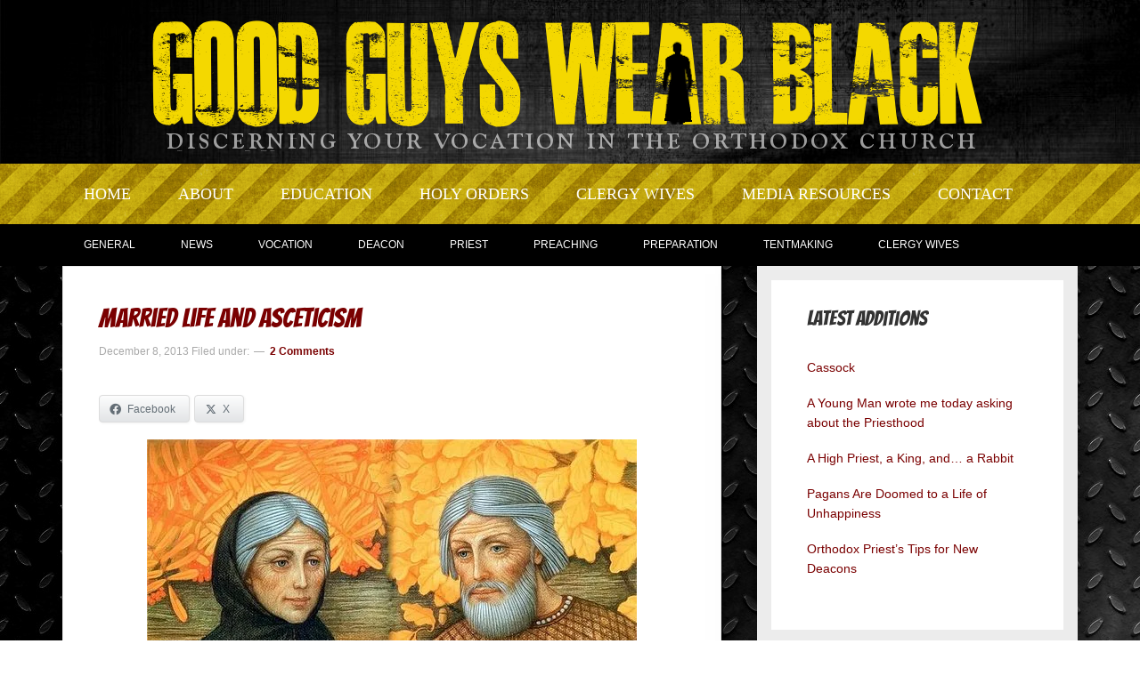

--- FILE ---
content_type: text/html; charset=UTF-8
request_url: https://goodguyswearblack.org/2013/12/08/married-life-and-asceticism/
body_size: 22330
content:
<!DOCTYPE html>
<html lang="en-US">
<head >
<meta charset="UTF-8" />
<meta name="viewport" content="width=device-width, initial-scale=1" />
<title>Married Life and Asceticism — Good Guys Wear Black | Discerning Your Vocation In The Orthodox Church</title>

<style id="reCAPTCHA-style" >.google-recaptcha-container{display:block;clear:both;}</style>
<meta name='robots' content='max-image-preview:large' />
<link rel='dns-prefetch' href='//secure.gravatar.com' />
<link rel='dns-prefetch' href='//www.google.com' />
<link rel='dns-prefetch' href='//stats.wp.com' />
<link rel='dns-prefetch' href='//fonts.googleapis.com' />
<link rel='dns-prefetch' href='//v0.wordpress.com' />
<link rel='dns-prefetch' href='//jetpack.wordpress.com' />
<link rel='dns-prefetch' href='//s0.wp.com' />
<link rel='dns-prefetch' href='//public-api.wordpress.com' />
<link rel='dns-prefetch' href='//0.gravatar.com' />
<link rel='dns-prefetch' href='//1.gravatar.com' />
<link rel='dns-prefetch' href='//2.gravatar.com' />
<link rel='preconnect' href='//i0.wp.com' />
<link rel="alternate" type="application/rss+xml" title="Good Guys Wear Black | Discerning Your Vocation In The Orthodox Church &raquo; Feed" href="https://goodguyswearblack.org/feed/" />
<link rel="alternate" type="application/rss+xml" title="Good Guys Wear Black | Discerning Your Vocation In The Orthodox Church &raquo; Comments Feed" href="https://goodguyswearblack.org/comments/feed/" />
<link rel="alternate" type="application/rss+xml" title="Good Guys Wear Black | Discerning Your Vocation In The Orthodox Church &raquo; Married Life and Asceticism Comments Feed" href="https://goodguyswearblack.org/2013/12/08/married-life-and-asceticism/feed/" />
<link rel="alternate" title="oEmbed (JSON)" type="application/json+oembed" href="https://goodguyswearblack.org/wp-json/oembed/1.0/embed?url=https%3A%2F%2Fgoodguyswearblack.org%2F2013%2F12%2F08%2Fmarried-life-and-asceticism%2F" />
<link rel="canonical" href="https://goodguyswearblack.org/2013/12/08/married-life-and-asceticism/" />
<style id='wp-img-auto-sizes-contain-inline-css' type='text/css'>
img:is([sizes=auto i],[sizes^="auto," i]){contain-intrinsic-size:3000px 1500px}
/*# sourceURL=wp-img-auto-sizes-contain-inline-css */
</style>
<link rel='stylesheet' id='jetpack_related-posts-css' href='https://goodguyswearblack.org/wp-content/plugins/jetpack/modules/related-posts/related-posts.css?ver=20240116' type='text/css' media='all' />
<link rel='stylesheet' id='enterprise-pro-theme-css' href='https://goodguyswearblack.org/wp-content/themes/enterprise-pro/style.css?ver=2.0.0' type='text/css' media='all' />
<style id='wp-emoji-styles-inline-css' type='text/css'>

	img.wp-smiley, img.emoji {
		display: inline !important;
		border: none !important;
		box-shadow: none !important;
		height: 1em !important;
		width: 1em !important;
		margin: 0 0.07em !important;
		vertical-align: -0.1em !important;
		background: none !important;
		padding: 0 !important;
	}
/*# sourceURL=wp-emoji-styles-inline-css */
</style>
<style id='wp-block-library-inline-css' type='text/css'>
:root{--wp-block-synced-color:#7a00df;--wp-block-synced-color--rgb:122,0,223;--wp-bound-block-color:var(--wp-block-synced-color);--wp-editor-canvas-background:#ddd;--wp-admin-theme-color:#007cba;--wp-admin-theme-color--rgb:0,124,186;--wp-admin-theme-color-darker-10:#006ba1;--wp-admin-theme-color-darker-10--rgb:0,107,160.5;--wp-admin-theme-color-darker-20:#005a87;--wp-admin-theme-color-darker-20--rgb:0,90,135;--wp-admin-border-width-focus:2px}@media (min-resolution:192dpi){:root{--wp-admin-border-width-focus:1.5px}}.wp-element-button{cursor:pointer}:root .has-very-light-gray-background-color{background-color:#eee}:root .has-very-dark-gray-background-color{background-color:#313131}:root .has-very-light-gray-color{color:#eee}:root .has-very-dark-gray-color{color:#313131}:root .has-vivid-green-cyan-to-vivid-cyan-blue-gradient-background{background:linear-gradient(135deg,#00d084,#0693e3)}:root .has-purple-crush-gradient-background{background:linear-gradient(135deg,#34e2e4,#4721fb 50%,#ab1dfe)}:root .has-hazy-dawn-gradient-background{background:linear-gradient(135deg,#faaca8,#dad0ec)}:root .has-subdued-olive-gradient-background{background:linear-gradient(135deg,#fafae1,#67a671)}:root .has-atomic-cream-gradient-background{background:linear-gradient(135deg,#fdd79a,#004a59)}:root .has-nightshade-gradient-background{background:linear-gradient(135deg,#330968,#31cdcf)}:root .has-midnight-gradient-background{background:linear-gradient(135deg,#020381,#2874fc)}:root{--wp--preset--font-size--normal:16px;--wp--preset--font-size--huge:42px}.has-regular-font-size{font-size:1em}.has-larger-font-size{font-size:2.625em}.has-normal-font-size{font-size:var(--wp--preset--font-size--normal)}.has-huge-font-size{font-size:var(--wp--preset--font-size--huge)}.has-text-align-center{text-align:center}.has-text-align-left{text-align:left}.has-text-align-right{text-align:right}.has-fit-text{white-space:nowrap!important}#end-resizable-editor-section{display:none}.aligncenter{clear:both}.items-justified-left{justify-content:flex-start}.items-justified-center{justify-content:center}.items-justified-right{justify-content:flex-end}.items-justified-space-between{justify-content:space-between}.screen-reader-text{border:0;clip-path:inset(50%);height:1px;margin:-1px;overflow:hidden;padding:0;position:absolute;width:1px;word-wrap:normal!important}.screen-reader-text:focus{background-color:#ddd;clip-path:none;color:#444;display:block;font-size:1em;height:auto;left:5px;line-height:normal;padding:15px 23px 14px;text-decoration:none;top:5px;width:auto;z-index:100000}html :where(.has-border-color){border-style:solid}html :where([style*=border-top-color]){border-top-style:solid}html :where([style*=border-right-color]){border-right-style:solid}html :where([style*=border-bottom-color]){border-bottom-style:solid}html :where([style*=border-left-color]){border-left-style:solid}html :where([style*=border-width]){border-style:solid}html :where([style*=border-top-width]){border-top-style:solid}html :where([style*=border-right-width]){border-right-style:solid}html :where([style*=border-bottom-width]){border-bottom-style:solid}html :where([style*=border-left-width]){border-left-style:solid}html :where(img[class*=wp-image-]){height:auto;max-width:100%}:where(figure){margin:0 0 1em}html :where(.is-position-sticky){--wp-admin--admin-bar--position-offset:var(--wp-admin--admin-bar--height,0px)}@media screen and (max-width:600px){html :where(.is-position-sticky){--wp-admin--admin-bar--position-offset:0px}}

/*# sourceURL=wp-block-library-inline-css */
</style><style id='global-styles-inline-css' type='text/css'>
:root{--wp--preset--aspect-ratio--square: 1;--wp--preset--aspect-ratio--4-3: 4/3;--wp--preset--aspect-ratio--3-4: 3/4;--wp--preset--aspect-ratio--3-2: 3/2;--wp--preset--aspect-ratio--2-3: 2/3;--wp--preset--aspect-ratio--16-9: 16/9;--wp--preset--aspect-ratio--9-16: 9/16;--wp--preset--color--black: #000000;--wp--preset--color--cyan-bluish-gray: #abb8c3;--wp--preset--color--white: #ffffff;--wp--preset--color--pale-pink: #f78da7;--wp--preset--color--vivid-red: #cf2e2e;--wp--preset--color--luminous-vivid-orange: #ff6900;--wp--preset--color--luminous-vivid-amber: #fcb900;--wp--preset--color--light-green-cyan: #7bdcb5;--wp--preset--color--vivid-green-cyan: #00d084;--wp--preset--color--pale-cyan-blue: #8ed1fc;--wp--preset--color--vivid-cyan-blue: #0693e3;--wp--preset--color--vivid-purple: #9b51e0;--wp--preset--gradient--vivid-cyan-blue-to-vivid-purple: linear-gradient(135deg,rgb(6,147,227) 0%,rgb(155,81,224) 100%);--wp--preset--gradient--light-green-cyan-to-vivid-green-cyan: linear-gradient(135deg,rgb(122,220,180) 0%,rgb(0,208,130) 100%);--wp--preset--gradient--luminous-vivid-amber-to-luminous-vivid-orange: linear-gradient(135deg,rgb(252,185,0) 0%,rgb(255,105,0) 100%);--wp--preset--gradient--luminous-vivid-orange-to-vivid-red: linear-gradient(135deg,rgb(255,105,0) 0%,rgb(207,46,46) 100%);--wp--preset--gradient--very-light-gray-to-cyan-bluish-gray: linear-gradient(135deg,rgb(238,238,238) 0%,rgb(169,184,195) 100%);--wp--preset--gradient--cool-to-warm-spectrum: linear-gradient(135deg,rgb(74,234,220) 0%,rgb(151,120,209) 20%,rgb(207,42,186) 40%,rgb(238,44,130) 60%,rgb(251,105,98) 80%,rgb(254,248,76) 100%);--wp--preset--gradient--blush-light-purple: linear-gradient(135deg,rgb(255,206,236) 0%,rgb(152,150,240) 100%);--wp--preset--gradient--blush-bordeaux: linear-gradient(135deg,rgb(254,205,165) 0%,rgb(254,45,45) 50%,rgb(107,0,62) 100%);--wp--preset--gradient--luminous-dusk: linear-gradient(135deg,rgb(255,203,112) 0%,rgb(199,81,192) 50%,rgb(65,88,208) 100%);--wp--preset--gradient--pale-ocean: linear-gradient(135deg,rgb(255,245,203) 0%,rgb(182,227,212) 50%,rgb(51,167,181) 100%);--wp--preset--gradient--electric-grass: linear-gradient(135deg,rgb(202,248,128) 0%,rgb(113,206,126) 100%);--wp--preset--gradient--midnight: linear-gradient(135deg,rgb(2,3,129) 0%,rgb(40,116,252) 100%);--wp--preset--font-size--small: 13px;--wp--preset--font-size--medium: 20px;--wp--preset--font-size--large: 36px;--wp--preset--font-size--x-large: 42px;--wp--preset--spacing--20: 0.44rem;--wp--preset--spacing--30: 0.67rem;--wp--preset--spacing--40: 1rem;--wp--preset--spacing--50: 1.5rem;--wp--preset--spacing--60: 2.25rem;--wp--preset--spacing--70: 3.38rem;--wp--preset--spacing--80: 5.06rem;--wp--preset--shadow--natural: 6px 6px 9px rgba(0, 0, 0, 0.2);--wp--preset--shadow--deep: 12px 12px 50px rgba(0, 0, 0, 0.4);--wp--preset--shadow--sharp: 6px 6px 0px rgba(0, 0, 0, 0.2);--wp--preset--shadow--outlined: 6px 6px 0px -3px rgb(255, 255, 255), 6px 6px rgb(0, 0, 0);--wp--preset--shadow--crisp: 6px 6px 0px rgb(0, 0, 0);}:where(.is-layout-flex){gap: 0.5em;}:where(.is-layout-grid){gap: 0.5em;}body .is-layout-flex{display: flex;}.is-layout-flex{flex-wrap: wrap;align-items: center;}.is-layout-flex > :is(*, div){margin: 0;}body .is-layout-grid{display: grid;}.is-layout-grid > :is(*, div){margin: 0;}:where(.wp-block-columns.is-layout-flex){gap: 2em;}:where(.wp-block-columns.is-layout-grid){gap: 2em;}:where(.wp-block-post-template.is-layout-flex){gap: 1.25em;}:where(.wp-block-post-template.is-layout-grid){gap: 1.25em;}.has-black-color{color: var(--wp--preset--color--black) !important;}.has-cyan-bluish-gray-color{color: var(--wp--preset--color--cyan-bluish-gray) !important;}.has-white-color{color: var(--wp--preset--color--white) !important;}.has-pale-pink-color{color: var(--wp--preset--color--pale-pink) !important;}.has-vivid-red-color{color: var(--wp--preset--color--vivid-red) !important;}.has-luminous-vivid-orange-color{color: var(--wp--preset--color--luminous-vivid-orange) !important;}.has-luminous-vivid-amber-color{color: var(--wp--preset--color--luminous-vivid-amber) !important;}.has-light-green-cyan-color{color: var(--wp--preset--color--light-green-cyan) !important;}.has-vivid-green-cyan-color{color: var(--wp--preset--color--vivid-green-cyan) !important;}.has-pale-cyan-blue-color{color: var(--wp--preset--color--pale-cyan-blue) !important;}.has-vivid-cyan-blue-color{color: var(--wp--preset--color--vivid-cyan-blue) !important;}.has-vivid-purple-color{color: var(--wp--preset--color--vivid-purple) !important;}.has-black-background-color{background-color: var(--wp--preset--color--black) !important;}.has-cyan-bluish-gray-background-color{background-color: var(--wp--preset--color--cyan-bluish-gray) !important;}.has-white-background-color{background-color: var(--wp--preset--color--white) !important;}.has-pale-pink-background-color{background-color: var(--wp--preset--color--pale-pink) !important;}.has-vivid-red-background-color{background-color: var(--wp--preset--color--vivid-red) !important;}.has-luminous-vivid-orange-background-color{background-color: var(--wp--preset--color--luminous-vivid-orange) !important;}.has-luminous-vivid-amber-background-color{background-color: var(--wp--preset--color--luminous-vivid-amber) !important;}.has-light-green-cyan-background-color{background-color: var(--wp--preset--color--light-green-cyan) !important;}.has-vivid-green-cyan-background-color{background-color: var(--wp--preset--color--vivid-green-cyan) !important;}.has-pale-cyan-blue-background-color{background-color: var(--wp--preset--color--pale-cyan-blue) !important;}.has-vivid-cyan-blue-background-color{background-color: var(--wp--preset--color--vivid-cyan-blue) !important;}.has-vivid-purple-background-color{background-color: var(--wp--preset--color--vivid-purple) !important;}.has-black-border-color{border-color: var(--wp--preset--color--black) !important;}.has-cyan-bluish-gray-border-color{border-color: var(--wp--preset--color--cyan-bluish-gray) !important;}.has-white-border-color{border-color: var(--wp--preset--color--white) !important;}.has-pale-pink-border-color{border-color: var(--wp--preset--color--pale-pink) !important;}.has-vivid-red-border-color{border-color: var(--wp--preset--color--vivid-red) !important;}.has-luminous-vivid-orange-border-color{border-color: var(--wp--preset--color--luminous-vivid-orange) !important;}.has-luminous-vivid-amber-border-color{border-color: var(--wp--preset--color--luminous-vivid-amber) !important;}.has-light-green-cyan-border-color{border-color: var(--wp--preset--color--light-green-cyan) !important;}.has-vivid-green-cyan-border-color{border-color: var(--wp--preset--color--vivid-green-cyan) !important;}.has-pale-cyan-blue-border-color{border-color: var(--wp--preset--color--pale-cyan-blue) !important;}.has-vivid-cyan-blue-border-color{border-color: var(--wp--preset--color--vivid-cyan-blue) !important;}.has-vivid-purple-border-color{border-color: var(--wp--preset--color--vivid-purple) !important;}.has-vivid-cyan-blue-to-vivid-purple-gradient-background{background: var(--wp--preset--gradient--vivid-cyan-blue-to-vivid-purple) !important;}.has-light-green-cyan-to-vivid-green-cyan-gradient-background{background: var(--wp--preset--gradient--light-green-cyan-to-vivid-green-cyan) !important;}.has-luminous-vivid-amber-to-luminous-vivid-orange-gradient-background{background: var(--wp--preset--gradient--luminous-vivid-amber-to-luminous-vivid-orange) !important;}.has-luminous-vivid-orange-to-vivid-red-gradient-background{background: var(--wp--preset--gradient--luminous-vivid-orange-to-vivid-red) !important;}.has-very-light-gray-to-cyan-bluish-gray-gradient-background{background: var(--wp--preset--gradient--very-light-gray-to-cyan-bluish-gray) !important;}.has-cool-to-warm-spectrum-gradient-background{background: var(--wp--preset--gradient--cool-to-warm-spectrum) !important;}.has-blush-light-purple-gradient-background{background: var(--wp--preset--gradient--blush-light-purple) !important;}.has-blush-bordeaux-gradient-background{background: var(--wp--preset--gradient--blush-bordeaux) !important;}.has-luminous-dusk-gradient-background{background: var(--wp--preset--gradient--luminous-dusk) !important;}.has-pale-ocean-gradient-background{background: var(--wp--preset--gradient--pale-ocean) !important;}.has-electric-grass-gradient-background{background: var(--wp--preset--gradient--electric-grass) !important;}.has-midnight-gradient-background{background: var(--wp--preset--gradient--midnight) !important;}.has-small-font-size{font-size: var(--wp--preset--font-size--small) !important;}.has-medium-font-size{font-size: var(--wp--preset--font-size--medium) !important;}.has-large-font-size{font-size: var(--wp--preset--font-size--large) !important;}.has-x-large-font-size{font-size: var(--wp--preset--font-size--x-large) !important;}
/*# sourceURL=global-styles-inline-css */
</style>

<style id='classic-theme-styles-inline-css' type='text/css'>
/*! This file is auto-generated */
.wp-block-button__link{color:#fff;background-color:#32373c;border-radius:9999px;box-shadow:none;text-decoration:none;padding:calc(.667em + 2px) calc(1.333em + 2px);font-size:1.125em}.wp-block-file__button{background:#32373c;color:#fff;text-decoration:none}
/*# sourceURL=/wp-includes/css/classic-themes.min.css */
</style>
<link rel='stylesheet' id='juiz_sps_styles-css' href='https://goodguyswearblack.org/wp-content/plugins/juiz-social-post-sharer/skins/2/style.min.css?ver=2.3.4' type='text/css' media='all' />
<link rel='stylesheet' id='juiz_sps_modal_styles-css' href='https://goodguyswearblack.org/wp-content/plugins/juiz-social-post-sharer/assets/css/juiz-social-post-sharer-modal.min.css?ver=2.3.4' type='text/css' media="print" onload="this.onload=null;this.media='all'" /><noscript><link rel="stylesheet" media="all" href="https://goodguyswearblack.org/wp-content/plugins/juiz-social-post-sharer/assets/css/juiz-social-post-sharer-modal.min.css?ver=2.3.4"></noscript>
<link rel='stylesheet' id='google-fonts-css' href='//fonts.googleapis.com/css?family=Lato%3A300%2C700%2C300italic%7CTitillium+Web%3A600&#038;ver=2.0.0' type='text/css' media='all' />
<link rel='stylesheet' id='jetpack-subscriptions-css' href='https://goodguyswearblack.org/wp-content/plugins/jetpack/_inc/build/subscriptions/subscriptions.min.css?ver=15.3.1' type='text/css' media='all' />
<link rel='stylesheet' id='griwpc-recaptcha-style-css' href='https://goodguyswearblack.org/wp-content/plugins/recaptcha-in-wp-comments-form/css/recaptcha.css?ver=9.1.2' type='text/css' media='all' />
<style id='griwpc-recaptcha-style-inline-css' type='text/css'>
.google-recaptcha-container{display:block;clear:both;}
/*# sourceURL=griwpc-recaptcha-style-inline-css */
</style>
<script type="text/javascript" id="jetpack_related-posts-js-extra">
/* <![CDATA[ */
var related_posts_js_options = {"post_heading":"h4"};
//# sourceURL=jetpack_related-posts-js-extra
/* ]]> */
</script>
<script type="text/javascript" src="https://goodguyswearblack.org/wp-content/plugins/jetpack/_inc/build/related-posts/related-posts.min.js?ver=20240116" id="jetpack_related-posts-js"></script>
<script type="text/javascript" src="https://goodguyswearblack.org/wp-includes/js/jquery/jquery.min.js?ver=3.7.1" id="jquery-core-js"></script>
<script type="text/javascript" src="https://goodguyswearblack.org/wp-includes/js/jquery/jquery-migrate.min.js?ver=3.4.1" id="jquery-migrate-js"></script>
<script type="text/javascript" src="https://goodguyswearblack.org/wp-content/themes/enterprise-pro/js/responsive-menu.js?ver=1.0.0" id="enterprise-responsive-menu-js"></script>
<link rel="https://api.w.org/" href="https://goodguyswearblack.org/wp-json/" /><link rel="alternate" title="JSON" type="application/json" href="https://goodguyswearblack.org/wp-json/wp/v2/posts/3013" /><link rel="EditURI" type="application/rsd+xml" title="RSD" href="https://goodguyswearblack.org/xmlrpc.php?rsd" />
	<link rel="preconnect" href="https://fonts.googleapis.com">
	<link rel="preconnect" href="https://fonts.gstatic.com">
	<link href='https://fonts.googleapis.com/css2?display=swap&family=Bangers' rel='stylesheet'>	<style>img#wpstats{display:none}</style>
		<link rel="pingback" href="https://goodguyswearblack.org/xmlrpc.php" />
<style type="text/css">.site-title a { background: url(https://goodguyswearblack.org/wp-content/uploads/2013/08/logo33.png) no-repeat !important; }</style>

<!-- Jetpack Open Graph Tags -->
<meta property="og:type" content="article" />
<meta property="og:title" content="Married Life and Asceticism" />
<meta property="og:url" content="https://goodguyswearblack.org/2013/12/08/married-life-and-asceticism/" />
<meta property="og:description" content="by Deacon Pavel Serzhantov It all began with our forefathers, Adam and Eve. They received a commandment in paradise not to taste of the tree of the knowledge of good and evil (cf. 2:17). The comman…" />
<meta property="article:published_time" content="2013-12-08T23:19:35+00:00" />
<meta property="article:modified_time" content="2013-12-08T23:19:35+00:00" />
<meta property="og:site_name" content="Good Guys Wear Black | Discerning Your Vocation In The Orthodox Church" />
<meta property="og:image" content="https://i0.wp.com/goodguyswearblack.org/wp-content/uploads/2013/12/Ss-Peter-and-Febronia.jpg?fit=550%2C464&#038;ssl=1" />
<meta property="og:image:width" content="550" />
<meta property="og:image:height" content="464" />
<meta property="og:image:alt" content="" />
<meta property="og:locale" content="en_US" />
<meta name="twitter:text:title" content="Married Life and Asceticism" />
<meta name="twitter:image" content="https://i0.wp.com/goodguyswearblack.org/wp-content/uploads/2013/12/Ss-Peter-and-Febronia.jpg?fit=550%2C464&#038;ssl=1&#038;w=640" />
<meta name="twitter:card" content="summary_large_image" />

<!-- End Jetpack Open Graph Tags -->
<link rel="icon" href="https://i0.wp.com/goodguyswearblack.org/wp-content/uploads/2015/09/cropped-fav1.png?fit=32%2C32&#038;ssl=1" sizes="32x32" />
<link rel="icon" href="https://i0.wp.com/goodguyswearblack.org/wp-content/uploads/2015/09/cropped-fav1.png?fit=192%2C192&#038;ssl=1" sizes="192x192" />
<link rel="apple-touch-icon" href="https://i0.wp.com/goodguyswearblack.org/wp-content/uploads/2015/09/cropped-fav1.png?fit=180%2C180&#038;ssl=1" />
<meta name="msapplication-TileImage" content="https://i0.wp.com/goodguyswearblack.org/wp-content/uploads/2015/09/cropped-fav1.png?fit=270%2C270&#038;ssl=1" />
		<style type="text/css" id="wp-custom-css">
			/*
You can add your own CSS here.

Click the help icon above to learn more.
*/


.wp-caption-text {
    font-weight: 400;
    text-align: center;
    font-size: 11px;
}



/* SUBMENU HOVER */
#menu-categories a
{color: #fff;}
#menu-categories a:hover
{color: #F4D703!important;}

/*CHANGE TITLES TO BRICK RED*/

h1,
h2,
h3,
h4,
h5,
h6 {
	color: #7A0001;
	font-family: 'Arial', sans-serif;
	font-weight: 700;
	line-height: 1.2;
	margin: 0 0 10px;
	margin: 0 0 1rem;
}


/* ENTRY TITLES */
.enterprise-pro-red .site-title a:hover {text-decoration: underline;}

.enterprise-pro-red .entry-title a {color: #7A0001;}

.enterprise-pro-red .entry-title a:hover {
    text-decoration: underline;
}


.widget li {
    border-bottom: 0px dotted #ececec;
    margin-bottom: 10px;
    margin-bottom: 0rem;
    padding-bottom: 10px;
    padding-bottom: 1.8rem;
    font-size: 1.4rem;
    font-family: 'Arial', sans-serif;
}

.genesis-nav-menu {
    clear: both;
    font-family: 'Georgia', serif;
    font-size: 1.8rem;
	    font-weight: 500;
    line-height: 1.6;
    width: 100%;
    text-transform: uppercase;
}

.genesis-nav-menu .sub-menu a {
	background-color: #000;
	background: url(https://goodguyswearblack.org/wp-content/uploads/2017/04/construction.png) repeat;
	border: 1px solid #ececec;
	border-top: none;
	color: #111;
	font-size: 12px;
	font-size: 1.4rem;
	    font-weight: normal;
	padding: 16px 24px;
	padding: 1.6rem 2.4rem;
	position: relative;
	width: 200px;
}


.menu-secondary {
    clear: both;
		background-color: #000;
		color: #fff;
    font-family: 'Arial', serif;
    font-size: 1.2rem;
	    font-weight: normal;
    line-height: .6;
    width: 100%;
    text-transform: uppercase;
}

.nav-primary {
	background: url(https://goodguyswearblack.org/wp-content/uploads/2017/04/construction.png) repeat;
}

blockquote {
	margin: 40px;
	margin: 4rem;
	font-family: 'Arial', sans-serif;
	font-style: italic;
	
}



.entry-header {
    border-bottom: 0px solid #ececec;
    margin: -40px -40px 40px;
    margin: -4rem -4rem 2rem;
    padding: 40px;
    padding: 4rem 4rem 0rem 4rem;
}

.entry-footer .entry-meta {
    border-top: 0px solid #ececec;
    margin: 0 -40px;
    margin: 0 -4rem;
    padding: 40px 40px 0;
    padding: 0rem 4rem 0;
}

.entry-footer {
    margin-top: 10px;
    margin-top: 1rem;
}

p.entry-meta {
    color: #aaa;
    font-size: 12px;
    font-size: 1.2rem;
    margin-bottom: 0;
}

.header-image .site-title > a {
    background-position: top !important;
    float: left;
    min-height: 160px;
    width: 100%;
}

.site-header {
    background-color: #000;
	background: url(https://goodguyswearblack.org/wp-content/uploads/2013/10/bg.png.jpg);
    min-height: 80px;
}

.site-header .wrap {
    padding: 10px 0;
    padding: 1rem 0;
}






.site-inner {
    background-color: #000000;
	  background: url(https://goodguyswearblack.org/wp-content/uploads/2017/04/GGWB-3bg.jpg);
    border-top: 0px solid #ececec;
    clear: both;
    padding-top: 0px;
    padding-top: 0rem;
	    -webkit-box-shadow: 0px 9px 39px 0px rgba(0,0,0,0.75);
    -moz-box-shadow: 0px 9px 39px 0px rgba(0,0,0,0.75);
    box-shadow: 0px 9px 39px 0px rgba(0,0,0,0.75);
}


.sidebar .widget {
    background-color: #fff;
    border: 8px solid #ececec;
    box-shadow: 0 1px #ececec;
    padding: 40px;
    padding: 4rem;
}

.site-footer {
    background-color: #000;

}


.widget {
    word-wrap: break-word;
    margin-bottom: 0px;
    margin-bottom: 0rem;
}



.entry {
    padding: 40px;
    padding: 4rem;
    margin-bottom: 0px;
    margin-bottom: 0rem;
}


.content {
    -webkit-box-shadow: 0px 9px 39px 0px rgba(0,0,0,0.75);
    -moz-box-shadow: 0px 9px 39px 0px rgba(0,0,0,0.75);
    box-shadow: 0px 9px 39px 0px rgba(0,0,0,0.75);
}

.sidebar-primary {
    float: right;
    width: 360px;
      background-color: #fff;
    border: 8px solid #ececec;
    -webkit-box-shadow: 0px 9px 39px 0px rgba(0,0,0,0.75);
    -moz-box-shadow: 0px 9px 39px 0px rgba(0,0,0,0.75);
    box-shadow: 0px 9px 39px 0px rgba(0,0,0,0.75);
}

 .sidebar .widget-title {
    margin: -4rem -4rem 0rem;
    padding: 30px 40px;
    padding: 3rem 4rem;
}


.footer-widgets {
    background: url(https://goodguyswearblack.org/wp-content/uploads/2017/04/construction.png) repeat;
    border-top: 10px solid #ececec;
    clear: both;
    padding-top: 4rem;
		padding-bottom: 4rem;
}

.site-footer p {
    margin-bottom: 0;
    color: #eeeeee;
		background: url(https://goodguyswearblack.org/wp-content/uploads/2013/10/bg.png.jpg);
}

a.alignleft, a.alignnone, a.alignright
Specificity: (0,1,1)
 {
    max-width: 20%;
}

/* New Widget for Blog on Home Page Styling */

.footerwidgetheader-container {
  background-color: #fff;
  text-align: left;
}

.featured-content .widget-title {
  margin: 0;
  padding: 5px 0px;
}

.widget-title, .footer-widgets .featured-content .widget-title {
  border-bottom: 0px solid #fff;
	color: #333;
	font-size: 2.3rem;
	    margin: 0 0 0rem;
}

.featured-content .entry-title {
    font-size: 26px;
    margin: 0;
}

.featured-content .entry-header {
  border-bottom: 0px solid #333;
  margin: 0;
  padding: 0px 0px;
}

.featured-content .entry {
  background: none;
  border: 10px;
  border-bottom: 0px solid #ddd;
  box-shadow: none;
  margin: 0;
  padding: 0;
}

.featured-content .entry-content {
     padding: 2rem 2rem 4rem 2rem;
}
/* End New Widget Styling */
		</style>
			<style id="egf-frontend-styles" type="text/css">
		p {color: #1c1c1c;font-family: 'Arial', sans-serif;font-style: normal;font-weight: 400;} h3 {font-family: 'Bangers', sans-serif;font-style: normal;font-weight: 400;} h4 {font-family: 'Bangers', sans-serif;font-style: normal;font-weight: 400;} h2 {font-family: 'Bangers', sans-serif;font-style: normal;font-weight: 400;} h1 {font-family: 'Bangers', sans-serif;font-style: normal;font-weight: 400;} h5 {} h6 {} 	</style>
	<link rel='stylesheet' id='jetpack-swiper-library-css' href='https://goodguyswearblack.org/wp-content/plugins/jetpack/_inc/blocks/swiper.css?ver=15.3.1' type='text/css' media='all' />
<link rel='stylesheet' id='jetpack-carousel-css' href='https://goodguyswearblack.org/wp-content/plugins/jetpack/modules/carousel/jetpack-carousel.css?ver=15.3.1' type='text/css' media='all' />
</head>
<body class="wp-singular post-template-default single single-post postid-3013 single-format-standard wp-theme-genesis wp-child-theme-enterprise-pro custom-header header-image header-full-width content-sidebar genesis-breadcrumbs-hidden genesis-footer-widgets-visible enterprise-pro-red" itemscope itemtype="https://schema.org/WebPage"><div class="site-container"><header class="site-header" itemscope itemtype="https://schema.org/WPHeader"><div class="wrap"><div class="title-area"><p class="site-title" itemprop="headline"><a href="https://goodguyswearblack.org/">Good Guys Wear Black | Discerning Your Vocation In The Orthodox Church</a></p><p class="site-description" itemprop="description">For Orthodox Christian Men Discerning A Vocation</p></div></div></header><nav class="nav-primary" aria-label="Main" itemscope itemtype="https://schema.org/SiteNavigationElement"><div class="wrap"><ul id="menu-holy-orders" class="menu genesis-nav-menu menu-primary"><li id="menu-item-430" class="menu-item menu-item-type-custom menu-item-object-custom menu-item-home menu-item-430"><a href="https://goodguyswearblack.org" itemprop="url"><span itemprop="name">Home</span></a></li>
<li id="menu-item-868" class="menu-item menu-item-type-post_type menu-item-object-page menu-item-has-children menu-item-868"><a href="https://goodguyswearblack.org/about/" itemprop="url"><span itemprop="name">About</span></a>
<ul class="sub-menu">
	<li id="menu-item-893" class="menu-item menu-item-type-post_type menu-item-object-page menu-item-893"><a href="https://goodguyswearblack.org/vocation/" itemprop="url"><span itemprop="name">Vocation</span></a></li>
</ul>
</li>
<li id="menu-item-675" class="menu-item menu-item-type-custom menu-item-object-custom menu-item-has-children menu-item-675"><a href="https://goodguyswearblack.org/seminaries/" itemprop="url"><span itemprop="name">Education</span></a>
<ul class="sub-menu">
	<li id="menu-item-410" class="menu-item menu-item-type-post_type menu-item-object-page menu-item-410"><a href="https://goodguyswearblack.org/seminaries/why-seminary/" itemprop="url"><span itemprop="name">Why Seminary?</span></a></li>
	<li id="menu-item-419" class="menu-item menu-item-type-post_type menu-item-object-page menu-item-419"><a href="https://goodguyswearblack.org/seminaries/pre-seminary-recommendations/" itemprop="url"><span itemprop="name">Pre-Seminary</span></a></li>
	<li id="menu-item-483" class="menu-item menu-item-type-post_type menu-item-object-page menu-item-483"><a href="https://goodguyswearblack.org/seminaries/" itemprop="url"><span itemprop="name">Seminaries</span></a></li>
	<li id="menu-item-495" class="menu-item menu-item-type-post_type menu-item-object-page menu-item-495"><a href="https://goodguyswearblack.org/seminaries/distance-education/" itemprop="url"><span itemprop="name">Distance Education</span></a></li>
</ul>
</li>
<li id="menu-item-411" class="menu-item menu-item-type-post_type menu-item-object-page menu-item-has-children menu-item-411"><a href="https://goodguyswearblack.org/holy-orders/" itemprop="url"><span itemprop="name">Holy Orders</span></a>
<ul class="sub-menu">
	<li id="menu-item-42" class="menu-item menu-item-type-post_type menu-item-object-page menu-item-has-children menu-item-42"><a href="https://goodguyswearblack.org/holy-orders/major-orders/" itemprop="url"><span itemprop="name">Major Orders</span></a>
	<ul class="sub-menu">
		<li id="menu-item-43" class="menu-item menu-item-type-post_type menu-item-object-page menu-item-43"><a href="https://goodguyswearblack.org/holy-orders/major-orders/bishop/" itemprop="url"><span itemprop="name">Bishop</span></a></li>
		<li id="menu-item-44" class="menu-item menu-item-type-post_type menu-item-object-page menu-item-44"><a href="https://goodguyswearblack.org/holy-orders/major-orders/priest/" itemprop="url"><span itemprop="name">Priest</span></a></li>
		<li id="menu-item-45" class="menu-item menu-item-type-post_type menu-item-object-page menu-item-45"><a href="https://goodguyswearblack.org/holy-orders/major-orders/deacon/" itemprop="url"><span itemprop="name">Deacon</span></a></li>
	</ul>
</li>
	<li id="menu-item-4277" class="menu-item menu-item-type-post_type menu-item-object-page menu-item-has-children menu-item-4277"><a href="https://goodguyswearblack.org/holy-orders/minor-orders/" itemprop="url"><span itemprop="name">Minor Orders</span></a>
	<ul class="sub-menu">
		<li id="menu-item-412" class="menu-item menu-item-type-post_type menu-item-object-page menu-item-412"><a href="https://goodguyswearblack.org/holy-orders/minor-orders/subdeacon/" itemprop="url"><span itemprop="name">Subdeacon</span></a></li>
		<li id="menu-item-413" class="menu-item menu-item-type-post_type menu-item-object-page menu-item-413"><a href="https://goodguyswearblack.org/holy-orders/minor-orders/reader/" itemprop="url"><span itemprop="name">Reader</span></a></li>
	</ul>
</li>
	<li id="menu-item-674" class="menu-item menu-item-type-custom menu-item-object-custom menu-item-has-children menu-item-674"><a href="https://goodguyswearblack.org/become-a-chaplain/" itemprop="url"><span itemprop="name">Military Chaplaincy</span></a>
	<ul class="sub-menu">
		<li id="menu-item-416" class="menu-item menu-item-type-post_type menu-item-object-page menu-item-416"><a href="https://goodguyswearblack.org/become-a-chaplain/" itemprop="url"><span itemprop="name">Become A Chaplain</span></a></li>
		<li id="menu-item-601" class="menu-item menu-item-type-post_type menu-item-object-page menu-item-601"><a href="https://goodguyswearblack.org/chaplain-candidate-programs/" itemprop="url"><span itemprop="name">Chaplain Candidate Programs</span></a></li>
	</ul>
</li>
	<li id="menu-item-415" class="menu-item menu-item-type-post_type menu-item-object-page menu-item-415"><a href="https://goodguyswearblack.org/tent-making/" itemprop="url"><span itemprop="name">Tent Making</span></a></li>
</ul>
</li>
<li id="menu-item-2857" class="menu-item menu-item-type-taxonomy menu-item-object-category current-post-ancestor current-menu-parent current-post-parent menu-item-2857"><a href="https://goodguyswearblack.org/category/clergy-wives-2/" itemprop="url"><span itemprop="name">Clergy Wives</span></a></li>
<li id="menu-item-1093" class="menu-item menu-item-type-custom menu-item-object-custom menu-item-has-children menu-item-1093"><a href="https://goodguyswearblack.org/web-resources/" itemprop="url"><span itemprop="name">Media Resources</span></a>
<ul class="sub-menu">
	<li id="menu-item-804" class="menu-item menu-item-type-post_type menu-item-object-page menu-item-804"><a href="https://goodguyswearblack.org/web-resources/" itemprop="url"><span itemprop="name">Website Resources</span></a></li>
	<li id="menu-item-1134" class="menu-item menu-item-type-post_type menu-item-object-page menu-item-1134"><a href="https://goodguyswearblack.org/parish-resources/" itemprop="url"><span itemprop="name">Parish Resources</span></a></li>
	<li id="menu-item-1136" class="menu-item menu-item-type-post_type menu-item-object-page menu-item-1136"><a href="https://goodguyswearblack.org/bulletin-resources/" itemprop="url"><span itemprop="name">Bulletin Resources</span></a></li>
</ul>
</li>
<li id="menu-item-414" class="menu-item menu-item-type-post_type menu-item-object-page menu-item-414"><a href="https://goodguyswearblack.org/contact-page/" itemprop="url"><span itemprop="name">Contact</span></a></li>
</ul></div></nav><nav class="nav-secondary" aria-label="Secondary" itemscope itemtype="https://schema.org/SiteNavigationElement"><div class="wrap"><ul id="menu-categories" class="menu genesis-nav-menu menu-secondary"><li id="menu-item-152" class="menu-item menu-item-type-taxonomy menu-item-object-category menu-item-152"><a href="https://goodguyswearblack.org/category/general/" itemprop="url"><span itemprop="name">General</span></a></li>
<li id="menu-item-619" class="menu-item menu-item-type-taxonomy menu-item-object-category menu-item-619"><a href="https://goodguyswearblack.org/category/news/" itemprop="url"><span itemprop="name">News</span></a></li>
<li id="menu-item-150" class="menu-item menu-item-type-taxonomy menu-item-object-category menu-item-150"><a href="https://goodguyswearblack.org/category/vocation/" itemprop="url"><span itemprop="name">Vocation</span></a></li>
<li id="menu-item-153" class="menu-item menu-item-type-taxonomy menu-item-object-category menu-item-153"><a href="https://goodguyswearblack.org/category/deacon/" itemprop="url"><span itemprop="name">Deacon</span></a></li>
<li id="menu-item-151" class="menu-item menu-item-type-taxonomy menu-item-object-category menu-item-151"><a href="https://goodguyswearblack.org/category/priest/" itemprop="url"><span itemprop="name">Priest</span></a></li>
<li id="menu-item-159" class="menu-item menu-item-type-taxonomy menu-item-object-category menu-item-159"><a href="https://goodguyswearblack.org/category/preaching/" itemprop="url"><span itemprop="name">Preaching</span></a></li>
<li id="menu-item-157" class="menu-item menu-item-type-taxonomy menu-item-object-category menu-item-157"><a href="https://goodguyswearblack.org/category/seminary-preparation/" itemprop="url"><span itemprop="name">Preparation</span></a></li>
<li id="menu-item-156" class="menu-item menu-item-type-taxonomy menu-item-object-category menu-item-156"><a href="https://goodguyswearblack.org/category/tentmaking/" itemprop="url"><span itemprop="name">Tentmaking</span></a></li>
<li id="menu-item-1182" class="menu-item menu-item-type-taxonomy menu-item-object-category current-post-ancestor current-menu-parent current-post-parent menu-item-1182"><a href="https://goodguyswearblack.org/category/clergy-wives-2/" itemprop="url"><span itemprop="name">Clergy Wives</span></a></li>
</ul></div></nav><div class="site-inner"><div class="wrap"><div class="content-sidebar-wrap"><main class="content"><article class="post-3013 post type-post status-publish format-standard has-post-thumbnail category-clergy-wives-2 tag-asceticism tag-clergy tag-married-life tag-wife entry" aria-label="Married Life and Asceticism" itemscope itemtype="https://schema.org/CreativeWork"><header class="entry-header"><h1 class="entry-title" itemprop="headline">Married Life and Asceticism</h1>
<p class="entry-meta"><time class="entry-time" itemprop="datePublished" datetime="2013-12-08T16:19:35-07:00">December 8, 2013</time> Filed under: <span class="entry-comments-link"><a href="https://goodguyswearblack.org/2013/12/08/married-life-and-asceticism/#comments">2 Comments</a></span> </p></header><div class="entry-content" itemprop="text">
<div class="juiz_sps_links  counters_both juiz_sps_displayed_both" data-post-id="3013">
<p class="screen-reader-text juiz_sps_maybe_hidden_text">Share the post "Married Life and Asceticism"</p>

	<ul class="juiz_sps_links_list" onclick="void(0);"><li class="juiz_sps_item juiz_sps_link_facebook"><a href="https://www.facebook.com/sharer.php?u=https%3A%2F%2Fgoodguyswearblack.org%2F2013%2F12%2F08%2Fmarried-life-and-asceticism%2F" rel="nofollow"  target="_blank"  title="Share this article on Facebook" class="juiz_sps_button" data-nobs-key="facebook"><span class="juiz_sps_icon jsps-facebook"></span><span class="juiz_sps_network_name">Facebook</span></a></li><li class="juiz_sps_item juiz_sps_link_twitter"><a href="https://twitter.com/intent/tweet?source=webclient&#038;original_referer=https%3A%2F%2Fgoodguyswearblack.org%2F2013%2F12%2F08%2Fmarried-life-and-asceticism%2F&#038;text=Married%20Life%20and%20Asceticism&#038;url=https%3A%2F%2Fgoodguyswearblack.org%2F2013%2F12%2F08%2Fmarried-life-and-asceticism%2F&#038;related=creativejuiz&#038;via=creativejuiz" rel="nofollow"  target="_blank"  title="Share this article on X" class="juiz_sps_button" data-nobs-key="twitter"><span class="juiz_sps_icon jsps-twitter"></span><span class="juiz_sps_network_name">X</span></a></li><li style="display:none;" class="juiz_sps_item juiz_sps_link_shareapi"><button type="button" data-api-link="https://goodguyswearblack.org/2013/12/08/married-life-and-asceticism/"  title="Share on your favorite apps" class="juiz_sps_button" data-nobs-key="shareapi"><span class="juiz_sps_icon jsps-shareapi"></span><span class="juiz_sps_network_name">Share…</span></button><script>
					window.addEventListener("DOMContentLoaded", function(){
						if ( navigator.share ) {
							let shareurl = document.location.href;
							let btns = document.querySelectorAll(".juiz_sps_link_shareapi button:not([data-bound])");
							const canon = document.querySelector("link[rel=canonical]");

							if (canon !== null) {
								shareurl = canon.href;
							}

							btns.forEach(function(el) {
								el.closest(".juiz_sps_link_shareapi").removeAttribute( "style" );
								el.setAttribute( "data-bound", "true" );
								el.addEventListener("click", async () => {
									try {
										await navigator.share({
											title: "Married Life and Asceticism",
											text: "Married Life and Asceticism - ",
											url: shareurl,
										});
										console.info("Nobs: Successful share");
									} catch(err) {
										console.warn("Nobs: Error sharing", error);
									}
								});
							});
						}
					});
					</script></li></ul>
	</div>

<p class="author top"><img data-recalc-dims="1" decoding="async" data-attachment-id="3014" data-permalink="https://goodguyswearblack.org/2013/12/08/married-life-and-asceticism/ss-peter-and-febronia/" data-orig-file="https://i0.wp.com/goodguyswearblack.org/wp-content/uploads/2013/12/Ss-Peter-and-Febronia.jpg?fit=550%2C464&amp;ssl=1" data-orig-size="550,464" data-comments-opened="1" data-image-meta="{&quot;aperture&quot;:&quot;0&quot;,&quot;credit&quot;:&quot;&quot;,&quot;camera&quot;:&quot;&quot;,&quot;caption&quot;:&quot;&quot;,&quot;created_timestamp&quot;:&quot;0&quot;,&quot;copyright&quot;:&quot;&quot;,&quot;focal_length&quot;:&quot;0&quot;,&quot;iso&quot;:&quot;0&quot;,&quot;shutter_speed&quot;:&quot;0&quot;,&quot;title&quot;:&quot;&quot;}" data-image-title="Ss Peter and Febronia" data-image-description="" data-image-caption="" data-medium-file="https://i0.wp.com/goodguyswearblack.org/wp-content/uploads/2013/12/Ss-Peter-and-Febronia.jpg?fit=300%2C253&amp;ssl=1" data-large-file="https://i0.wp.com/goodguyswearblack.org/wp-content/uploads/2013/12/Ss-Peter-and-Febronia.jpg?fit=550%2C464&amp;ssl=1" class="aligncenter size-full wp-image-3014" alt="Ss Peter and Febronia" src="https://i0.wp.com/goodguyswearblack.org/wp-content/uploads/2013/12/Ss-Peter-and-Febronia.jpg?resize=550%2C464&#038;ssl=1" width="550" height="464" srcset="https://i0.wp.com/goodguyswearblack.org/wp-content/uploads/2013/12/Ss-Peter-and-Febronia.jpg?w=550&amp;ssl=1 550w, https://i0.wp.com/goodguyswearblack.org/wp-content/uploads/2013/12/Ss-Peter-and-Febronia.jpg?resize=300%2C253&amp;ssl=1 300w" sizes="(max-width: 550px) 100vw, 550px" /></p>
<p class="author top"><strong>by Deacon Pavel Serzhantov</strong></p>
<div class="inner_text">
<p>It all began with our forefathers, Adam and Eve. They received a commandment in paradise not to taste of the tree of the knowledge of good and evil (cf. 2:17). The commandment not to “taste of this or that” is quite well known to any Orthodox Christian. This is the commandment to fast—the most ancient, beginning factor of family life.</p>
<div class="content_image center" style="width: 550px;" title="Sts. Peter and Febronia. A painting by: Alexander Prostev" data-href="http://www.pravoslavie.ru/sas/image/101343/134352.p.jpg?0.8138616755604744" data-id="0"><span class="content_image_text">Sts. Peter and Febronia. A painting by: Alexander Prostev</span></div>
<p>As we know, the first family was tempted by satan, the forefather of all evil. That envier could not calmly watch their happy life. Adam and Eve broke the commandment of not eating. The Lord called them to account. Then they tried to place their own blame on someone else, as if they were not guilty at all. Not only that, but Adam blamed his wife, who, as he emphasized, he had received from God. That is how the fall into sin happened, and people did not repent of what they had done. The Lord deprived them of paradise, and gave them a penance.</p>
<p>Let us briefly recall the words of that penance from God. The wife was told: <i>I will greatly multiply thy sorrow and thy conception; in sorrow thou shalt bring forth children; and thy desire shall be to thy husband, and he shall rule over thee</i> (Gen. 3:16). To the husband, the Lord said, <i>In the sweat of thy face shalt thou eat bread, till thou return unto the ground; for out of it wast thou taken: for dust thou art, and unto dust shalt thou return</i> (Gen. 3:19).</p>
<p>Sorrows entered the life of human beings. Steadfast endurance of sorrows is an important part of asceticism.</p>
<p>Our task is to remember that sorrows came as the result of sins. We have to bear them without anger, without murmuring against God. It is painful to be sick, painful to die (to return to dust). This feeling of sorrow must be melted in repentance. Then those oppressive thoughts of death can become exalted; they can become the remembrance of death.</p>
<p>After the fall, Adam not only had to work—he had to work hard. That is how it was in his life, and that is how it is in ours. Every man has to think about how he will feed himself and his family. He must at times do work that is both hard and dreary.</p>
<p>Archimandrite Sergei (Shevich) often found that his parishioners were sometimes weighed down by the work that they had to do every day. Fr. Sergei pointed out to them that work for a married person is the same as an obedience for a monk. As we know, monks do not choose their obedience according to their own taste. The monastic does whatever he has been given the blessing to do. Be it unattractive and boring, obedience nevertheless accustoms a monk to cutting off his own will, and, accordingly, to do the will of God. For Adam and his descendants, God’s will is to live after the fall under non-paradisal conditions, not to complain about this, and to repent. They should also hope in God, Who leads people to His Kingdom.</p>
<p>For a woman, a time of particular trial is pregnancy. She has to think more about her child than about herself, to pay special attention to her own health, keep to a regime, and, perhaps leave a lucrative job for the sake of her child—to give up her planned career growth. This is her ascesis of self-restraint. This is not to mention the pain of childbirth, and the uninterrupted care and fuss over the newborn.</p>
<p>The infant’s parents have to deny themselves basic rest, and are sleep deprived. They worry about their little one, and pray during anxious times for their child’s well-being: “Lord, You know all things, and Your love is perfect. Take the soul of (name), and do what I wish to do, but cannot.”</p>
<p>And if the child was born handicapped… What faith in God’s Providence is needed in order to bear that heavy cross!</p>
<p>Almost immediately after the birth of a child a great labor begins—raising the child. Even if we take the non-religious side of the matter, we know that we cannot get by without God’s help. Fr. Gleb Kaleda was right when he insisted that the foundation of upbringing and education is placed in the family, while school and college <i>serve only to supplement what has been done in the family.</i> The supplement is important, but it only enhances the main thing.</p>
<p>Often we see that in school children are required to memorize information, but taught very little about how to think for themselves. Even less are they taught morals. What should be done in this case? The family can make up for the inadequacies of an impersonal and commercial education and upbringing—that is if the parents seriously take care of their child, and not only of his physical needs, but also his emotional needs. All this takes many patient years.</p>
<p>Parents are also called to care for the spiritual needs of their child. It would be good to teach the small child to pray (in the majority of schools and universities, he will not be taught to pray to God). But to do this the parents themselves need to know how to pray attentively, to understand the language of prayer, and to accessibly explain the essence of the church services to their child. As the child grows to school age, he should be prepared for his first confession. How can parents explain to him what sin is, and why he needs to tell the priest about his sins. Here one’s personal example is needed, the parents’ personal efforts on the spiritual path. If the mother takes the child to Communion but does not herself approach the chalice or go to confession, if the father goes only rarely to church, then it will be pretty hard to convince the child that all of us need the Church Sacraments.</p>
<p>In the home where there is no understanding of breakfast, lunch, and dinner, where everyone eats whenever they want (and even when they don’t want), it is hard for a child to assimilate the concept of fasting. “You can’t lead children to fasting if they are allowed to eat whenever they like, if they are allowed to run through the house with a piece of bread and sausage or a biscuit. Regularity of food intake is, if you will, the beginning of Christian ascesis… Through prayer before a meal a person learns to begin everything with prayer. If there are visitors in the house and it is not possible to pray in front of them, it is important that all members of the family cross themselves if only mentally… It is necessary to cultivate both the obvious and secret forms of everyday Christian life,” Fr. Gleb Kaleda used to say.<a title="" name="_ednref1"></a>[1] Domestic life can become a good support for spiritual life, but it can also become a profound obstruction.</p>
<p style="text-align: center;">*   *   *</p>
<p>The passion of self-love stands out as the family’s worst enemy. Egoism is a dangerous enemy.</p>
<p>When a married couple does not want to yield to each other in anything, each morbidly guarding his or her own pride; if each continually counts the times that he or she did something for the family, then that family will little-by-little fall apart. If couples easily give place to anger, argue over trifles, and cannot peacefully live with each other’s close relatives, then they themselves feel wretched, and their children absorb their bad example. How hard it is to bring up children by our own example!</p>
<p>True ascetic labor is required of parents in order not to consign their children to the education of television, internet groups, or the streets. That is on the one hand; on the other hand, children must not be tortured with excess care. After all, super-care leads to infantilism, introversion, and sometimes even rebellion against parents.</p>
<p>The family is a school of love.</p>
<p>All Christian ascesis is directed toward acquiring love. Christ the Savior boiled down all the commandments to two: love of God and love of neighbor. St. Theophan the Recluse compares love to fire: if we do not throw logs on the fire it will go out; if love between husband and wife is not stoked with deeds of love, it will eventually die out. And what are these deeds of love? They are the deeds of basic care one for the other, obvious and unobvious signs of attention. They are the ability during arguments to overcome outbreaks of anger and to be the first to come and make peace. They are the ability to take your egotistical inclinations in hand, to correct your actions, always thinking to yourself “I am not the only one.”</p>
<p><i>Fr. Gleb Kaleda wrote very well and in detail in his book about the ascetical life in a family,</i> The House Church<i>. His book is firmly supported by Orthodox tradition that has gone down through the ages, but he does not close his eyes on the particulars of Christian life in our complex times.</i></p>
<hr />
</div>
<div class="snoski"><a name="_edn1"></a>[1] Fr. Gleb Kaleda, a professor at Moscow State University, lived in Moscow during Soviet times, and was secretly ordained a priest. In his milieu it was often dangerous to say prayers before meals and cross oneself in the presence of people not close to the family, since one never knew who would report that display of Christian faith to the authorities.</div>
<p>&nbsp;</p>
<p> <a href="http://www.pravoslavie.ru/english/64414.htm" target="_blank">Source</a></p>

<div class="juiz_sps_links  counters_both juiz_sps_displayed_both" data-post-id="3013">
<p class="screen-reader-text juiz_sps_maybe_hidden_text">Share the post "Married Life and Asceticism"</p>

	<ul class="juiz_sps_links_list" onclick="void(0);"><li class="juiz_sps_item juiz_sps_link_facebook"><a href="https://www.facebook.com/sharer.php?u=https%3A%2F%2Fgoodguyswearblack.org%2F2013%2F12%2F08%2Fmarried-life-and-asceticism%2F" rel="nofollow"  target="_blank"  title="Share this article on Facebook" class="juiz_sps_button" data-nobs-key="facebook"><span class="juiz_sps_icon jsps-facebook"></span><span class="juiz_sps_network_name">Facebook</span></a></li><li class="juiz_sps_item juiz_sps_link_twitter"><a href="https://twitter.com/intent/tweet?source=webclient&#038;original_referer=https%3A%2F%2Fgoodguyswearblack.org%2F2013%2F12%2F08%2Fmarried-life-and-asceticism%2F&#038;text=Married%20Life%20and%20Asceticism&#038;url=https%3A%2F%2Fgoodguyswearblack.org%2F2013%2F12%2F08%2Fmarried-life-and-asceticism%2F&#038;related=creativejuiz&#038;via=creativejuiz" rel="nofollow"  target="_blank"  title="Share this article on X" class="juiz_sps_button" data-nobs-key="twitter"><span class="juiz_sps_icon jsps-twitter"></span><span class="juiz_sps_network_name">X</span></a></li><li style="display:none;" class="juiz_sps_item juiz_sps_link_shareapi"><button type="button" data-api-link="https://goodguyswearblack.org/2013/12/08/married-life-and-asceticism/"  title="Share on your favorite apps" class="juiz_sps_button" data-nobs-key="shareapi"><span class="juiz_sps_icon jsps-shareapi"></span><span class="juiz_sps_network_name">Share…</span></button><script>
					window.addEventListener("DOMContentLoaded", function(){
						if ( navigator.share ) {
							let shareurl = document.location.href;
							let btns = document.querySelectorAll(".juiz_sps_link_shareapi button:not([data-bound])");
							const canon = document.querySelector("link[rel=canonical]");

							if (canon !== null) {
								shareurl = canon.href;
							}

							btns.forEach(function(el) {
								el.closest(".juiz_sps_link_shareapi").removeAttribute( "style" );
								el.setAttribute( "data-bound", "true" );
								el.addEventListener("click", async () => {
									try {
										await navigator.share({
											title: "Married Life and Asceticism",
											text: "Married Life and Asceticism - ",
											url: shareurl,
										});
										console.info("Nobs: Successful share");
									} catch(err) {
										console.warn("Nobs: Error sharing", error);
									}
								});
							});
						}
					});
					</script></li></ul>
	</div>


<div id='jp-relatedposts' class='jp-relatedposts' >
	<h3 class="jp-relatedposts-headline"><em>Related</em></h3>
</div><!--<rdf:RDF xmlns:rdf="http://www.w3.org/1999/02/22-rdf-syntax-ns#"
			xmlns:dc="http://purl.org/dc/elements/1.1/"
			xmlns:trackback="http://madskills.com/public/xml/rss/module/trackback/">
		<rdf:Description rdf:about="https://goodguyswearblack.org/2013/12/08/married-life-and-asceticism/"
    dc:identifier="https://goodguyswearblack.org/2013/12/08/married-life-and-asceticism/"
    dc:title="Married Life and Asceticism"
    trackback:ping="https://goodguyswearblack.org/2013/12/08/married-life-and-asceticism/trackback/" />
</rdf:RDF>-->
</div><footer class="entry-footer"><p class="entry-meta"><span class="entry-categories">Filed Under: <a href="https://goodguyswearblack.org/category/clergy-wives-2/" rel="category tag">Clergy Wives</a></span> <span class="entry-tags">Tagged With: <a href="https://goodguyswearblack.org/tag/asceticism/" rel="tag">asceticism</a>, <a href="https://goodguyswearblack.org/tag/clergy/" rel="tag">clergy</a>, <a href="https://goodguyswearblack.org/tag/married-life/" rel="tag">married life</a>, <a href="https://goodguyswearblack.org/tag/wife/" rel="tag">wife</a></span></p></footer></article><div class="entry-comments" id="comments"><h3>Comments</h3><ol class="comment-list">
	<li class="comment even thread-even depth-1" id="comment-1905">
	<article id="article-comment-1905" itemprop="comment" itemscope itemtype="https://schema.org/Comment">

		
		<header class="comment-header">
			<p class="comment-author" itemprop="author" itemscope itemtype="https://schema.org/Person">
				<img alt='' src='https://secure.gravatar.com/avatar/5943ca3e634034471635b30e3a0f5f9db96a6ac72bcf9d68a333882741fc4fdf?s=48&#038;d=mm&#038;r=g' srcset='https://secure.gravatar.com/avatar/5943ca3e634034471635b30e3a0f5f9db96a6ac72bcf9d68a333882741fc4fdf?s=96&#038;d=mm&#038;r=g 2x' class='avatar avatar-48 photo' height='48' width='48' decoding='async'/><span class="comment-author-name" itemprop="name">AT</span> <span class="says">says</span>			</p>

			<p class="comment-meta"><time class="comment-time" datetime="2014-01-27T07:48:22-07:00" itemprop="datePublished"><a class="comment-time-link" href="https://goodguyswearblack.org/2013/12/08/married-life-and-asceticism/#comment-1905" itemprop="url">January 27, 2014 at 7:48 am</a></time></p>		</header>

		<div class="comment-content" itemprop="text">
			
			<p><a href="http://www.pravmir.com/a-real-matushka-elizabeth-constantinovna-sergiev/" rel="nofollow ugc">http://www.pravmir.com/a-real-matushka-elizabeth-constantinovna-sergiev/</a></p>
		</div>

		<div class="comment-reply"><a rel="nofollow" class="comment-reply-link" href="https://goodguyswearblack.org/2013/12/08/married-life-and-asceticism/?replytocom=1905#respond" data-commentid="1905" data-postid="3013" data-belowelement="article-comment-1905" data-respondelement="respond" data-replyto="Reply to AT" aria-label="Reply to AT">Reply</a></div>
		
	</article>
	</li><!-- #comment-## -->
</ol></div>
		<div id="respond" class="comment-respond">
			<h3 id="reply-title" class="comment-reply-title">Leave a Reply<small><a rel="nofollow" id="cancel-comment-reply-link" href="/2013/12/08/married-life-and-asceticism/#respond" style="display:none;">Cancel reply</a></small></h3>			<form id="commentform" class="comment-form">
				<iframe
					title="Comment Form"
					src="https://jetpack.wordpress.com/jetpack-comment/?blogid=15057310&#038;postid=3013&#038;comment_registration=0&#038;require_name_email=1&#038;stc_enabled=1&#038;stb_enabled=1&#038;show_avatars=1&#038;avatar_default=mystery&#038;greeting=Leave+a+Reply&#038;jetpack_comments_nonce=c34fd50be5&#038;greeting_reply=Leave+a+Reply+to+%25s&#038;color_scheme=light&#038;lang=en_US&#038;jetpack_version=15.3.1&#038;iframe_unique_id=1&#038;show_cookie_consent=10&#038;has_cookie_consent=0&#038;is_current_user_subscribed=0&#038;token_key=%3Bnormal%3B&#038;sig=907f8b6305ec42217af4124702ddcf080741fd86#parent=https%3A%2F%2Fgoodguyswearblack.org%2F2013%2F12%2F08%2Fmarried-life-and-asceticism%2F"
											name="jetpack_remote_comment"
						style="width:100%; height: 430px; border:0;"
										class="jetpack_remote_comment"
					id="jetpack_remote_comment"
					sandbox="allow-same-origin allow-top-navigation allow-scripts allow-forms allow-popups"
				>
									</iframe>
									<!--[if !IE]><!-->
					<script>
						document.addEventListener('DOMContentLoaded', function () {
							var commentForms = document.getElementsByClassName('jetpack_remote_comment');
							for (var i = 0; i < commentForms.length; i++) {
								commentForms[i].allowTransparency = false;
								commentForms[i].scrolling = 'no';
							}
						});
					</script>
					<!--<![endif]-->
							</form>
		</div>

		
		<input type="hidden" name="comment_parent" id="comment_parent" value="" />

		<p class="akismet_comment_form_privacy_notice">This site uses Akismet to reduce spam. <a href="https://akismet.com/privacy/" target="_blank" rel="nofollow noopener">Learn how your comment data is processed.</a></p></main><aside class="sidebar sidebar-primary widget-area" role="complementary" aria-label="Primary Sidebar" itemscope itemtype="https://schema.org/WPSideBar">
		<section id="recent-posts-3" class="widget widget_recent_entries"><div class="widget-wrap">
		<h4 class="widget-title widgettitle">Latest Additions</h4>

		<ul>
											<li>
					<a href="https://goodguyswearblack.org/2025/12/12/cassock/">Cassock</a>
									</li>
											<li>
					<a href="https://goodguyswearblack.org/2025/11/26/a-young-man-wrote-me-today-asking-about-the-priesthood/">A Young Man wrote me today asking about the Priesthood</a>
									</li>
											<li>
					<a href="https://goodguyswearblack.org/2025/10/24/a-high-priest-a-king-and-a-rabbit/">A High Priest, a King, and&#8230; a Rabbit</a>
									</li>
											<li>
					<a href="https://goodguyswearblack.org/2025/07/15/pagans-are-doomed-to-a-life-of-unhappiness/">Pagans Are Doomed to a Life of Unhappiness</a>
									</li>
											<li>
					<a href="https://goodguyswearblack.org/2025/06/04/orthodox-priests-tips-for-new-deacons/">Orthodox Priest’s Tips for New Deacons</a>
									</li>
					</ul>

		</div></section>
<section id="search-6" class="widget widget_search"><div class="widget-wrap"><h4 class="widget-title widgettitle">Find it Fast</h4>
<form class="search-form" method="get" action="https://goodguyswearblack.org/" role="search" itemprop="potentialAction" itemscope itemtype="https://schema.org/SearchAction"><input class="search-form-input" type="search" name="s" id="searchform-2" placeholder="Search this website" itemprop="query-input"><input class="search-form-submit" type="submit" value="Search"><meta content="https://goodguyswearblack.org/?s={s}" itemprop="target"></form></div></section>
<section id="text-9" class="widget widget_text"><div class="widget-wrap"><h4 class="widget-title widgettitle">Worth A Serious Look</h4>
			<div class="textwidget"><a href="http://ORTHOANALYTIKA.ORG//"><img data-recalc-dims="1" class="aligncenter size-medium wp-image-538 " title="ORTHOanalytika"  src="https://i0.wp.com/goodguyswearblack.org/wp-content/uploads/2013/12/ORTHO-2.png?w=270&#038;ssl=1"  /></a>
<a href="http://orthodoxacademy.org/" target="_blank"><img data-recalc-dims="1" src="https://i0.wp.com/journeytoorthodoxy.com/wp-content/uploads/2018/01/Vertical-logo-transp-1.png"></a>




<a href="http://preachersinstitute.com" target="_blank"><img data-recalc-dims="1" src="https://i0.wp.com/frjohnpeck.com/wp-content/uploads/2012/06/pi.png?resize=270%2C90" alt="Preachers Institute" title="Preachers Institute" width="270" height="90" /></a>


<a href="http://journeytoorthodoxy.com" target="_blank"><img data-recalc-dims="1" alt="Journey to Orthodoxy" title="Journey to Orthodoxy" src="https://i0.wp.com/frjohnpeck.com/wp-content/uploads/2012/06/jto.png?resize=270%2C80" width="270" height="80" /></a>






</div>
		</div></section>
<section id="text-15" class="widget widget_text"><div class="widget-wrap"><h4 class="widget-title widgettitle">#35 in 2018</h4>
			<div class="textwidget"><p><a href="https://blog.feedspot.com/orthodox_blogs/" rel="nofollow" title="Orthodox blogs"><img decoding="async" data-recalc-dims="1" alt="Orthodox Blogs" src="https://i0.wp.com/blog-cdn.feedspot.com/wp-content/uploads/2017/11/orthodox_216px.png?ssl=1" ></img></a></p>
</div>
		</div></section>
</aside></div></div></div><div class="footerwidgetheader-container"><div class="wrap"></div></div><div class="footer-widgets"><div class="wrap"><div class="widget-area footer-widgets-1 footer-widget-area"><section id="blog_subscription-3" class="widget widget_blog_subscription jetpack_subscription_widget"><div class="widget-wrap"><h4 class="widget-title widgettitle">Receive Updates by Email</h4>

			<div class="wp-block-jetpack-subscriptions__container">
			<form action="#" method="post" accept-charset="utf-8" id="subscribe-blog-blog_subscription-3"
				data-blog="15057310"
				data-post_access_level="everybody" >
									<div id="subscribe-text"></div>
										<p id="subscribe-email">
						<label id="jetpack-subscribe-label"
							class="screen-reader-text"
							for="subscribe-field-blog_subscription-3">
							Email Address						</label>
						<input type="email" name="email" autocomplete="email" required="required"
																					value=""
							id="subscribe-field-blog_subscription-3"
							placeholder="Email Address"
						/>
					</p>

					<p id="subscribe-submit"
											>
						<input type="hidden" name="action" value="subscribe"/>
						<input type="hidden" name="source" value="https://goodguyswearblack.org/2013/12/08/married-life-and-asceticism/"/>
						<input type="hidden" name="sub-type" value="widget"/>
						<input type="hidden" name="redirect_fragment" value="subscribe-blog-blog_subscription-3"/>
						<input type="hidden" id="_wpnonce" name="_wpnonce" value="bd2f43f2d5" /><input type="hidden" name="_wp_http_referer" value="/2013/12/08/married-life-and-asceticism/" />						<button type="submit"
															class="wp-block-button__link"
																					name="jetpack_subscriptions_widget"
						>
							Subscribe						</button>
					</p>
							</form>
						</div>
			
</div></section>
<section id="text-13" class="widget widget_text"><div class="widget-wrap">			<div class="textwidget"><br>
<a href="https://www.expertido.org/best-orthodox-blogs-reviews" target="_blank" rel="nofollow noopener"><img title="Expertido" src="https://ecp.yusercontent.com/mail?url=https%3A%2F%2Fwww.expertido.org%2Fwp-content%2Fuploads%2F2019%2F10%2Fseal-best-blogger-orthodox.jpg&amp;t=1575414602&amp;ymreqid=16ce6870-4a92-a38f-1c73-e4000101e600&amp;sig=dMUwMVpJxDeP3z13AUoArg--~C" alt="Expertido" /></a>
</div>
		</div></section>
</div><div class="widget-area footer-widgets-2 footer-widget-area"><section id="text-12" class="widget widget_text"><div class="widget-wrap"><h4 class="widget-title widgettitle">Start your training</h4>
			<div class="textwidget"><a href="http://orthodoxacademy.org/" target="_blank"><img data-recalc-dims="1" src="https://i0.wp.com/journeytoorthodoxy.com/wp-content/uploads/2018/01/Vertical-logo-transp-1.png"></a></div>
		</div></section>
</div><div class="widget-area footer-widgets-3 footer-widget-area"><section id="search-7" class="widget widget_search"><div class="widget-wrap"><h4 class="widget-title widgettitle">Search for it here</h4>
<form class="search-form" method="get" action="https://goodguyswearblack.org/" role="search" itemprop="potentialAction" itemscope itemtype="https://schema.org/SearchAction"><input class="search-form-input" type="search" name="s" id="searchform-3" placeholder="Search this website" itemprop="query-input"><input class="search-form-submit" type="submit" value="Search"><meta content="https://goodguyswearblack.org/?s={s}" itemprop="target"></form></div></section>
<section id="text-11" class="widget widget_text"><div class="widget-wrap"><h4 class="widget-title widgettitle">#35 in 2018</h4>
			<div class="textwidget"><a href="https://blog.feedspot.com/orthodox_blogs/" rel="nofollow" title="Orthodox blogs"><img data-recalc-dims="1" alt="Orthodox Blogs" src="https://i0.wp.com/blog-cdn.feedspot.com/wp-content/uploads/2017/11/orthodox_216px.png?ssl=1" ></img></a></div>
		</div></section>
</div></div></div><footer class="site-footer" itemscope itemtype="https://schema.org/WPFooter"><div class="wrap"><a href="#"><img src="https://goodguyswearblack.org/wp-content/uploads/2013/08/logo33.png" width="450px"></a>
<br>
<br>Copyright &#xA9;&nbsp;2026 Fr. John A. Peck · Designed by <a href="http://www.frjohnpeck.com/">Fr. John A. Peck</a>  · <a href="https://goodguyswearblack.org/wp-login.php">Log in</a>

</div></footer></div><script type="speculationrules">
{"prefetch":[{"source":"document","where":{"and":[{"href_matches":"/*"},{"not":{"href_matches":["/wp-*.php","/wp-admin/*","/wp-content/uploads/*","/wp-content/*","/wp-content/plugins/*","/wp-content/themes/enterprise-pro/*","/wp-content/themes/genesis/*","/*\\?(.+)"]}},{"not":{"selector_matches":"a[rel~=\"nofollow\"]"}},{"not":{"selector_matches":".no-prefetch, .no-prefetch a"}}]},"eagerness":"conservative"}]}
</script>
	<div style="display:none">
			<div class="grofile-hash-map-68aab14ba63281c61f82287510898d7e">
		</div>
		</div>
				<div id="jp-carousel-loading-overlay">
			<div id="jp-carousel-loading-wrapper">
				<span id="jp-carousel-library-loading">&nbsp;</span>
			</div>
		</div>
		<div class="jp-carousel-overlay" style="display: none;">

		<div class="jp-carousel-container">
			<!-- The Carousel Swiper -->
			<div
				class="jp-carousel-wrap swiper jp-carousel-swiper-container jp-carousel-transitions"
				itemscope
				itemtype="https://schema.org/ImageGallery">
				<div class="jp-carousel swiper-wrapper"></div>
				<div class="jp-swiper-button-prev swiper-button-prev">
					<svg width="25" height="24" viewBox="0 0 25 24" fill="none" xmlns="http://www.w3.org/2000/svg">
						<mask id="maskPrev" mask-type="alpha" maskUnits="userSpaceOnUse" x="8" y="6" width="9" height="12">
							<path d="M16.2072 16.59L11.6496 12L16.2072 7.41L14.8041 6L8.8335 12L14.8041 18L16.2072 16.59Z" fill="white"/>
						</mask>
						<g mask="url(#maskPrev)">
							<rect x="0.579102" width="23.8823" height="24" fill="#FFFFFF"/>
						</g>
					</svg>
				</div>
				<div class="jp-swiper-button-next swiper-button-next">
					<svg width="25" height="24" viewBox="0 0 25 24" fill="none" xmlns="http://www.w3.org/2000/svg">
						<mask id="maskNext" mask-type="alpha" maskUnits="userSpaceOnUse" x="8" y="6" width="8" height="12">
							<path d="M8.59814 16.59L13.1557 12L8.59814 7.41L10.0012 6L15.9718 12L10.0012 18L8.59814 16.59Z" fill="white"/>
						</mask>
						<g mask="url(#maskNext)">
							<rect x="0.34375" width="23.8822" height="24" fill="#FFFFFF"/>
						</g>
					</svg>
				</div>
			</div>
			<!-- The main close buton -->
			<div class="jp-carousel-close-hint">
				<svg width="25" height="24" viewBox="0 0 25 24" fill="none" xmlns="http://www.w3.org/2000/svg">
					<mask id="maskClose" mask-type="alpha" maskUnits="userSpaceOnUse" x="5" y="5" width="15" height="14">
						<path d="M19.3166 6.41L17.9135 5L12.3509 10.59L6.78834 5L5.38525 6.41L10.9478 12L5.38525 17.59L6.78834 19L12.3509 13.41L17.9135 19L19.3166 17.59L13.754 12L19.3166 6.41Z" fill="white"/>
					</mask>
					<g mask="url(#maskClose)">
						<rect x="0.409668" width="23.8823" height="24" fill="#FFFFFF"/>
					</g>
				</svg>
			</div>
			<!-- Image info, comments and meta -->
			<div class="jp-carousel-info">
				<div class="jp-carousel-info-footer">
					<div class="jp-carousel-pagination-container">
						<div class="jp-swiper-pagination swiper-pagination"></div>
						<div class="jp-carousel-pagination"></div>
					</div>
					<div class="jp-carousel-photo-title-container">
						<h2 class="jp-carousel-photo-caption"></h2>
					</div>
					<div class="jp-carousel-photo-icons-container">
						<a href="#" class="jp-carousel-icon-btn jp-carousel-icon-info" aria-label="Toggle photo metadata visibility">
							<span class="jp-carousel-icon">
								<svg width="25" height="24" viewBox="0 0 25 24" fill="none" xmlns="http://www.w3.org/2000/svg">
									<mask id="maskInfo" mask-type="alpha" maskUnits="userSpaceOnUse" x="2" y="2" width="21" height="20">
										<path fill-rule="evenodd" clip-rule="evenodd" d="M12.7537 2C7.26076 2 2.80273 6.48 2.80273 12C2.80273 17.52 7.26076 22 12.7537 22C18.2466 22 22.7046 17.52 22.7046 12C22.7046 6.48 18.2466 2 12.7537 2ZM11.7586 7V9H13.7488V7H11.7586ZM11.7586 11V17H13.7488V11H11.7586ZM4.79292 12C4.79292 16.41 8.36531 20 12.7537 20C17.142 20 20.7144 16.41 20.7144 12C20.7144 7.59 17.142 4 12.7537 4C8.36531 4 4.79292 7.59 4.79292 12Z" fill="white"/>
									</mask>
									<g mask="url(#maskInfo)">
										<rect x="0.8125" width="23.8823" height="24" fill="#FFFFFF"/>
									</g>
								</svg>
							</span>
						</a>
												<a href="#" class="jp-carousel-icon-btn jp-carousel-icon-comments" aria-label="Toggle photo comments visibility">
							<span class="jp-carousel-icon">
								<svg width="25" height="24" viewBox="0 0 25 24" fill="none" xmlns="http://www.w3.org/2000/svg">
									<mask id="maskComments" mask-type="alpha" maskUnits="userSpaceOnUse" x="2" y="2" width="21" height="20">
										<path fill-rule="evenodd" clip-rule="evenodd" d="M4.3271 2H20.2486C21.3432 2 22.2388 2.9 22.2388 4V16C22.2388 17.1 21.3432 18 20.2486 18H6.31729L2.33691 22V4C2.33691 2.9 3.2325 2 4.3271 2ZM6.31729 16H20.2486V4H4.3271V18L6.31729 16Z" fill="white"/>
									</mask>
									<g mask="url(#maskComments)">
										<rect x="0.34668" width="23.8823" height="24" fill="#FFFFFF"/>
									</g>
								</svg>

								<span class="jp-carousel-has-comments-indicator" aria-label="This image has comments."></span>
							</span>
						</a>
											</div>
				</div>
				<div class="jp-carousel-info-extra">
					<div class="jp-carousel-info-content-wrapper">
						<div class="jp-carousel-photo-title-container">
							<h2 class="jp-carousel-photo-title"></h2>
						</div>
						<div class="jp-carousel-comments-wrapper">
															<div id="jp-carousel-comments-loading">
									<span>Loading Comments...</span>
								</div>
								<div class="jp-carousel-comments"></div>
								<div id="jp-carousel-comment-form-container">
									<span id="jp-carousel-comment-form-spinner">&nbsp;</span>
									<div id="jp-carousel-comment-post-results"></div>
																														<form id="jp-carousel-comment-form">
												<label for="jp-carousel-comment-form-comment-field" class="screen-reader-text">Write a Comment...</label>
												<textarea
													name="comment"
													class="jp-carousel-comment-form-field jp-carousel-comment-form-textarea"
													id="jp-carousel-comment-form-comment-field"
													placeholder="Write a Comment..."
												></textarea>
												<div id="jp-carousel-comment-form-submit-and-info-wrapper">
													<div id="jp-carousel-comment-form-commenting-as">
																													<fieldset>
																<label for="jp-carousel-comment-form-email-field">Email (Required)</label>
																<input type="text" name="email" class="jp-carousel-comment-form-field jp-carousel-comment-form-text-field" id="jp-carousel-comment-form-email-field" />
															</fieldset>
															<fieldset>
																<label for="jp-carousel-comment-form-author-field">Name (Required)</label>
																<input type="text" name="author" class="jp-carousel-comment-form-field jp-carousel-comment-form-text-field" id="jp-carousel-comment-form-author-field" />
															</fieldset>
															<fieldset>
																<label for="jp-carousel-comment-form-url-field">Website</label>
																<input type="text" name="url" class="jp-carousel-comment-form-field jp-carousel-comment-form-text-field" id="jp-carousel-comment-form-url-field" />
															</fieldset>
																											</div>
													<input
														type="submit"
														name="submit"
														class="jp-carousel-comment-form-button"
														id="jp-carousel-comment-form-button-submit"
														value="Post Comment" />
												</div>
											</form>
																											</div>
													</div>
						<div class="jp-carousel-image-meta">
							<div class="jp-carousel-title-and-caption">
								<div class="jp-carousel-photo-info">
									<h3 class="jp-carousel-caption" itemprop="caption description"></h3>
								</div>

								<div class="jp-carousel-photo-description"></div>
							</div>
							<ul class="jp-carousel-image-exif" style="display: none;"></ul>
							<a class="jp-carousel-image-download" href="#" target="_blank" style="display: none;">
								<svg width="25" height="24" viewBox="0 0 25 24" fill="none" xmlns="http://www.w3.org/2000/svg">
									<mask id="mask0" mask-type="alpha" maskUnits="userSpaceOnUse" x="3" y="3" width="19" height="18">
										<path fill-rule="evenodd" clip-rule="evenodd" d="M5.84615 5V19H19.7775V12H21.7677V19C21.7677 20.1 20.8721 21 19.7775 21H5.84615C4.74159 21 3.85596 20.1 3.85596 19V5C3.85596 3.9 4.74159 3 5.84615 3H12.8118V5H5.84615ZM14.802 5V3H21.7677V10H19.7775V6.41L9.99569 16.24L8.59261 14.83L18.3744 5H14.802Z" fill="white"/>
									</mask>
									<g mask="url(#mask0)">
										<rect x="0.870605" width="23.8823" height="24" fill="#FFFFFF"/>
									</g>
								</svg>
								<span class="jp-carousel-download-text"></span>
							</a>
							<div class="jp-carousel-image-map" style="display: none;"></div>
						</div>
					</div>
				</div>
			</div>
		</div>

		</div>
		<script type="text/javascript" id="juiz_sps_scripts-js-extra">
/* <![CDATA[ */
var jsps = {"modalLoader":"\u003Cimg src=\"https://goodguyswearblack.org/wp-content/plugins/juiz-social-post-sharer/assets/img/loader.svg\" height=\"22\" width=\"22\" alt=\"\"\u003E","modalEmailTitle":"Share by email","modalEmailInfo":"Promise, emails are not stored!","modalEmailNonce":"f0310b8352","clickCountNonce":"0299280e7e","getCountersNonce":"0daaa06189","ajax_url":"https://goodguyswearblack.org/wp-admin/admin-ajax.php","modalEmailName":"Your name","modalEmailAction":"https://goodguyswearblack.org/wp-admin/admin-ajax.php","modalEmailYourEmail":"Your email","modalEmailFriendEmail":"Recipient's email","modalEmailMessage":"Personal message","modalEmailOptional":"optional","modalEmailMsgInfo":"A link to the article is automatically added in your message.","modalEmailSubmit":"Send this article","modalRecipientNb":"1 recipient","modalRecipientNbs":"{number} recipients","modalEmailFooter":"Free service by \u003Ca href=\"https://wordpress.org/plugins/juiz-social-post-sharer/\" target=\"_blank\"\u003ENobs \u2022 Share Buttons\u003C/a\u003E","modalClose":"Close","modalErrorGeneric":"Sorry. It looks like we've got an error on our side."};
//# sourceURL=juiz_sps_scripts-js-extra
/* ]]> */
</script>
<script defer type="text/javascript" src="https://goodguyswearblack.org/wp-content/plugins/juiz-social-post-sharer/assets/js/juiz-social-post-sharer.min.js?ver=2.3.4" id="juiz_sps_scripts-js"></script>
<script type="text/javascript" src="https://goodguyswearblack.org/wp-includes/js/comment-reply.min.js?ver=6.9" id="comment-reply-js" async="async" data-wp-strategy="async" fetchpriority="low"></script>
<script type="text/javascript" src="https://secure.gravatar.com/js/gprofiles.js?ver=202603" id="grofiles-cards-js"></script>
<script type="text/javascript" id="wpgroho-js-extra">
/* <![CDATA[ */
var WPGroHo = {"my_hash":""};
//# sourceURL=wpgroho-js-extra
/* ]]> */
</script>
<script type="text/javascript" src="https://goodguyswearblack.org/wp-content/plugins/jetpack/modules/wpgroho.js?ver=15.3.1" id="wpgroho-js"></script>
<script type="text/javascript" id="griwpc-base-js-extra">
/* <![CDATA[ */
var griwpco = {"ajax_url":"https://goodguyswearblack.org/wp-admin/admin-ajax.php","standardQueries":"0","formID":"commentform","formQuery":"#respond form","formQueryElem":"0","buttonID":"submit","buttonQuery":"#respond *[type='submit']","buttonQueryElem":"0","recaptcha_elem":null,"recaptcha_id":"griwpc-widget-id","recaptcha_skey":"6LeIohMUAAAAAE0w9FntL63LyAtUlIG2J6PGyCC0","recaptcha_theme":"light","recaptcha_size":"normal","recaptcha_type":"image","recaptcha_align":"left","recaptcha_otcm":"0","recaptcha_tag":"p","recaptcha_lang":"","allowCreditMode":"0","home_link_address":"http://www.joanmiquelviade.com/plugin/google-recaptcha-in-wp-comments-form/","home_link_title":"reCAPTCHA plugin homepage","home_link_text":"Get reCAPTCHA plugin","version":"9.1.2","reCAPTCHAloaded":"1"};
//# sourceURL=griwpc-base-js-extra
/* ]]> */
</script>
<script type="text/javascript" src="https://goodguyswearblack.org/wp-content/plugins/recaptcha-in-wp-comments-form/js/base.js?ver=9.1.2" id="griwpc-base-js"></script>
<script type="text/javascript" src="https://goodguyswearblack.org/wp-content/plugins/recaptcha-in-wp-comments-form/js/recaptcha.js?ver=9.1.2" id="google-recaptcha-ini-js"></script>
<script type="text/javascript" src="https://www.google.com/recaptcha/api.js?onload=griwpcOnloadCallback&amp;render=explicit&amp;ver=6.9" id="recaptcha-call-js"></script>
<script type="text/javascript" id="jetpack-stats-js-before">
/* <![CDATA[ */
_stq = window._stq || [];
_stq.push([ "view", JSON.parse("{\"v\":\"ext\",\"blog\":\"15057310\",\"post\":\"3013\",\"tz\":\"-7\",\"srv\":\"goodguyswearblack.org\",\"j\":\"1:15.3.1\"}") ]);
_stq.push([ "clickTrackerInit", "15057310", "3013" ]);
//# sourceURL=jetpack-stats-js-before
/* ]]> */
</script>
<script type="text/javascript" src="https://stats.wp.com/e-202603.js" id="jetpack-stats-js" defer="defer" data-wp-strategy="defer"></script>
<script type="text/javascript" id="jetpack-carousel-js-extra">
/* <![CDATA[ */
var jetpackSwiperLibraryPath = {"url":"https://goodguyswearblack.org/wp-content/plugins/jetpack/_inc/blocks/swiper.js"};
var jetpackCarouselStrings = {"widths":[370,700,1000,1200,1400,2000],"is_logged_in":"","lang":"en","ajaxurl":"https://goodguyswearblack.org/wp-admin/admin-ajax.php","nonce":"e61d1ac162","display_exif":"1","display_comments":"1","single_image_gallery":"1","single_image_gallery_media_file":"","background_color":"black","comment":"Comment","post_comment":"Post Comment","write_comment":"Write a Comment...","loading_comments":"Loading Comments...","image_label":"Open image in full-screen.","download_original":"View full size \u003Cspan class=\"photo-size\"\u003E{0}\u003Cspan class=\"photo-size-times\"\u003E\u00d7\u003C/span\u003E{1}\u003C/span\u003E","no_comment_text":"Please be sure to submit some text with your comment.","no_comment_email":"Please provide an email address to comment.","no_comment_author":"Please provide your name to comment.","comment_post_error":"Sorry, but there was an error posting your comment. Please try again later.","comment_approved":"Your comment was approved.","comment_unapproved":"Your comment is in moderation.","camera":"Camera","aperture":"Aperture","shutter_speed":"Shutter Speed","focal_length":"Focal Length","copyright":"Copyright","comment_registration":"0","require_name_email":"1","login_url":"https://goodguyswearblack.org/wp-login.php?redirect_to=https%3A%2F%2Fgoodguyswearblack.org%2F2013%2F12%2F08%2Fmarried-life-and-asceticism%2F","blog_id":"1","meta_data":["camera","aperture","shutter_speed","focal_length","copyright"]};
//# sourceURL=jetpack-carousel-js-extra
/* ]]> */
</script>
<script type="text/javascript" src="https://goodguyswearblack.org/wp-content/plugins/jetpack/_inc/build/carousel/jetpack-carousel.min.js?ver=15.3.1" id="jetpack-carousel-js"></script>
<script defer type="text/javascript" src="https://goodguyswearblack.org/wp-content/plugins/akismet/_inc/akismet-frontend.js?ver=1766871981" id="akismet-frontend-js"></script>
<script id="wp-emoji-settings" type="application/json">
{"baseUrl":"https://s.w.org/images/core/emoji/17.0.2/72x72/","ext":".png","svgUrl":"https://s.w.org/images/core/emoji/17.0.2/svg/","svgExt":".svg","source":{"concatemoji":"https://goodguyswearblack.org/wp-includes/js/wp-emoji-release.min.js?ver=6.9"}}
</script>
<script type="module">
/* <![CDATA[ */
/*! This file is auto-generated */
const a=JSON.parse(document.getElementById("wp-emoji-settings").textContent),o=(window._wpemojiSettings=a,"wpEmojiSettingsSupports"),s=["flag","emoji"];function i(e){try{var t={supportTests:e,timestamp:(new Date).valueOf()};sessionStorage.setItem(o,JSON.stringify(t))}catch(e){}}function c(e,t,n){e.clearRect(0,0,e.canvas.width,e.canvas.height),e.fillText(t,0,0);t=new Uint32Array(e.getImageData(0,0,e.canvas.width,e.canvas.height).data);e.clearRect(0,0,e.canvas.width,e.canvas.height),e.fillText(n,0,0);const a=new Uint32Array(e.getImageData(0,0,e.canvas.width,e.canvas.height).data);return t.every((e,t)=>e===a[t])}function p(e,t){e.clearRect(0,0,e.canvas.width,e.canvas.height),e.fillText(t,0,0);var n=e.getImageData(16,16,1,1);for(let e=0;e<n.data.length;e++)if(0!==n.data[e])return!1;return!0}function u(e,t,n,a){switch(t){case"flag":return n(e,"\ud83c\udff3\ufe0f\u200d\u26a7\ufe0f","\ud83c\udff3\ufe0f\u200b\u26a7\ufe0f")?!1:!n(e,"\ud83c\udde8\ud83c\uddf6","\ud83c\udde8\u200b\ud83c\uddf6")&&!n(e,"\ud83c\udff4\udb40\udc67\udb40\udc62\udb40\udc65\udb40\udc6e\udb40\udc67\udb40\udc7f","\ud83c\udff4\u200b\udb40\udc67\u200b\udb40\udc62\u200b\udb40\udc65\u200b\udb40\udc6e\u200b\udb40\udc67\u200b\udb40\udc7f");case"emoji":return!a(e,"\ud83e\u1fac8")}return!1}function f(e,t,n,a){let r;const o=(r="undefined"!=typeof WorkerGlobalScope&&self instanceof WorkerGlobalScope?new OffscreenCanvas(300,150):document.createElement("canvas")).getContext("2d",{willReadFrequently:!0}),s=(o.textBaseline="top",o.font="600 32px Arial",{});return e.forEach(e=>{s[e]=t(o,e,n,a)}),s}function r(e){var t=document.createElement("script");t.src=e,t.defer=!0,document.head.appendChild(t)}a.supports={everything:!0,everythingExceptFlag:!0},new Promise(t=>{let n=function(){try{var e=JSON.parse(sessionStorage.getItem(o));if("object"==typeof e&&"number"==typeof e.timestamp&&(new Date).valueOf()<e.timestamp+604800&&"object"==typeof e.supportTests)return e.supportTests}catch(e){}return null}();if(!n){if("undefined"!=typeof Worker&&"undefined"!=typeof OffscreenCanvas&&"undefined"!=typeof URL&&URL.createObjectURL&&"undefined"!=typeof Blob)try{var e="postMessage("+f.toString()+"("+[JSON.stringify(s),u.toString(),c.toString(),p.toString()].join(",")+"));",a=new Blob([e],{type:"text/javascript"});const r=new Worker(URL.createObjectURL(a),{name:"wpTestEmojiSupports"});return void(r.onmessage=e=>{i(n=e.data),r.terminate(),t(n)})}catch(e){}i(n=f(s,u,c,p))}t(n)}).then(e=>{for(const n in e)a.supports[n]=e[n],a.supports.everything=a.supports.everything&&a.supports[n],"flag"!==n&&(a.supports.everythingExceptFlag=a.supports.everythingExceptFlag&&a.supports[n]);var t;a.supports.everythingExceptFlag=a.supports.everythingExceptFlag&&!a.supports.flag,a.supports.everything||((t=a.source||{}).concatemoji?r(t.concatemoji):t.wpemoji&&t.twemoji&&(r(t.twemoji),r(t.wpemoji)))});
//# sourceURL=https://goodguyswearblack.org/wp-includes/js/wp-emoji-loader.min.js
/* ]]> */
</script>
		<script type="text/javascript">
			(function () {
				const iframe = document.getElementById( 'jetpack_remote_comment' );
								const watchReply = function() {
					// Check addComment._Jetpack_moveForm to make sure we don't monkey-patch twice.
					if ( 'undefined' !== typeof addComment && ! addComment._Jetpack_moveForm ) {
						// Cache the Core function.
						addComment._Jetpack_moveForm = addComment.moveForm;
						const commentParent = document.getElementById( 'comment_parent' );
						const cancel = document.getElementById( 'cancel-comment-reply-link' );

						function tellFrameNewParent ( commentParentValue ) {
							const url = new URL( iframe.src );
							if ( commentParentValue ) {
								url.searchParams.set( 'replytocom', commentParentValue )
							} else {
								url.searchParams.delete( 'replytocom' );
							}
							if( iframe.src !== url.href ) {
								iframe.src = url.href;
							}
						};

						cancel.addEventListener( 'click', function () {
							tellFrameNewParent( false );
						} );

						addComment.moveForm = function ( _, parentId ) {
							tellFrameNewParent( parentId );
							return addComment._Jetpack_moveForm.apply( null, arguments );
						};
					}
				}
				document.addEventListener( 'DOMContentLoaded', watchReply );
				// In WP 6.4+, the script is loaded asynchronously, so we need to wait for it to load before we monkey-patch the functions it introduces.
				document.querySelector('#comment-reply-js')?.addEventListener( 'load', watchReply );

								
				const commentIframes = document.getElementsByClassName('jetpack_remote_comment');

				window.addEventListener('message', function(event) {
					if (event.origin !== 'https://jetpack.wordpress.com') {
						return;
					}

					if (!event?.data?.iframeUniqueId && !event?.data?.height) {
						return;
					}

					const eventDataUniqueId = event.data.iframeUniqueId;

					// Change height for the matching comment iframe
					for (let i = 0; i < commentIframes.length; i++) {
						const iframe = commentIframes[i];
						const url = new URL(iframe.src);
						const iframeUniqueIdParam = url.searchParams.get('iframe_unique_id');
						if (iframeUniqueIdParam == event.data.iframeUniqueId) {
							iframe.style.height = event.data.height + 'px';
							return;
						}
					}
				});
			})();
		</script>
		</body></html>
